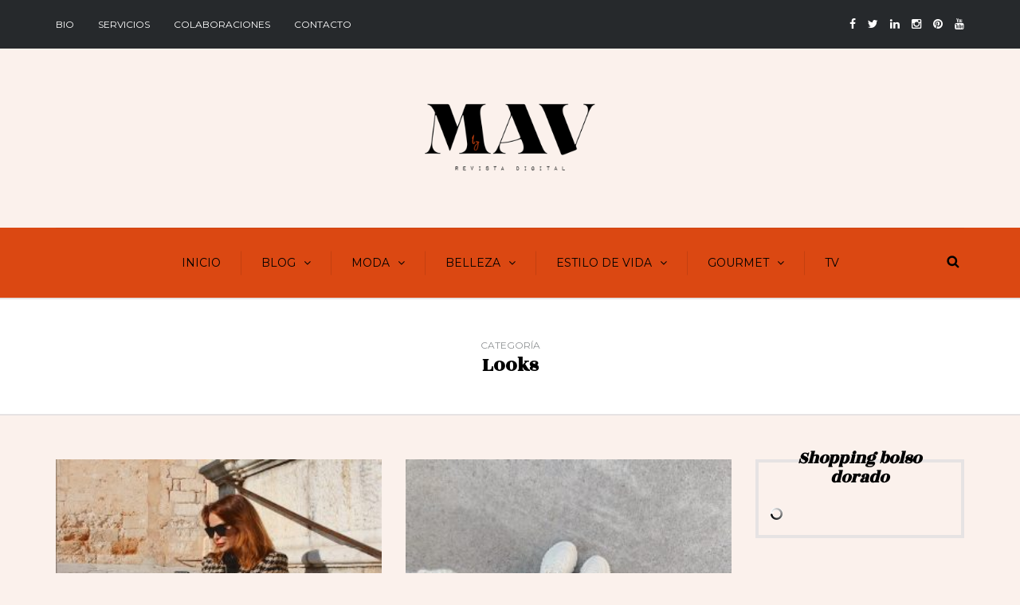

--- FILE ---
content_type: text/html; charset=UTF-8
request_url: https://auroravega.com/category/blog/looks/page/11/
body_size: 14131
content:
<!DOCTYPE html>
<html lang="es">
<head>
<meta name="viewport" content="width=device-width, initial-scale=1.0, maximum-scale=1.0, user-scalable=no" />
<meta charset="UTF-8" />
<link rel="profile" href="http://gmpg.org/xfn/11" />
<link rel="pingback" href="https://auroravega.com/xmlrpc.php" />
<title>Looks &#8211; Página 11 &#8211; MAV Magazine by Aurora Vega</title>
<meta name='robots' content='max-image-preview:large' />
	<style>img:is([sizes="auto" i], [sizes^="auto," i]) { contain-intrinsic-size: 3000px 1500px }</style>
	<link rel='dns-prefetch' href='//fonts.googleapis.com' />
<link rel="alternate" type="application/rss+xml" title="MAV Magazine by Aurora Vega &raquo; Feed" href="https://auroravega.com/feed/" />
<link rel="alternate" type="application/rss+xml" title="MAV Magazine by Aurora Vega &raquo; Feed de los comentarios" href="https://auroravega.com/comments/feed/" />
<link rel="alternate" type="application/rss+xml" title="MAV Magazine by Aurora Vega &raquo; Categoría Looks del feed" href="https://auroravega.com/category/blog/looks/feed/" />
<script type="text/javascript">
/* <![CDATA[ */
window._wpemojiSettings = {"baseUrl":"https:\/\/s.w.org\/images\/core\/emoji\/16.0.1\/72x72\/","ext":".png","svgUrl":"https:\/\/s.w.org\/images\/core\/emoji\/16.0.1\/svg\/","svgExt":".svg","source":{"concatemoji":"https:\/\/auroravega.com\/wp-includes\/js\/wp-emoji-release.min.js?ver=6.8.3"}};
/*! This file is auto-generated */
!function(s,n){var o,i,e;function c(e){try{var t={supportTests:e,timestamp:(new Date).valueOf()};sessionStorage.setItem(o,JSON.stringify(t))}catch(e){}}function p(e,t,n){e.clearRect(0,0,e.canvas.width,e.canvas.height),e.fillText(t,0,0);var t=new Uint32Array(e.getImageData(0,0,e.canvas.width,e.canvas.height).data),a=(e.clearRect(0,0,e.canvas.width,e.canvas.height),e.fillText(n,0,0),new Uint32Array(e.getImageData(0,0,e.canvas.width,e.canvas.height).data));return t.every(function(e,t){return e===a[t]})}function u(e,t){e.clearRect(0,0,e.canvas.width,e.canvas.height),e.fillText(t,0,0);for(var n=e.getImageData(16,16,1,1),a=0;a<n.data.length;a++)if(0!==n.data[a])return!1;return!0}function f(e,t,n,a){switch(t){case"flag":return n(e,"\ud83c\udff3\ufe0f\u200d\u26a7\ufe0f","\ud83c\udff3\ufe0f\u200b\u26a7\ufe0f")?!1:!n(e,"\ud83c\udde8\ud83c\uddf6","\ud83c\udde8\u200b\ud83c\uddf6")&&!n(e,"\ud83c\udff4\udb40\udc67\udb40\udc62\udb40\udc65\udb40\udc6e\udb40\udc67\udb40\udc7f","\ud83c\udff4\u200b\udb40\udc67\u200b\udb40\udc62\u200b\udb40\udc65\u200b\udb40\udc6e\u200b\udb40\udc67\u200b\udb40\udc7f");case"emoji":return!a(e,"\ud83e\udedf")}return!1}function g(e,t,n,a){var r="undefined"!=typeof WorkerGlobalScope&&self instanceof WorkerGlobalScope?new OffscreenCanvas(300,150):s.createElement("canvas"),o=r.getContext("2d",{willReadFrequently:!0}),i=(o.textBaseline="top",o.font="600 32px Arial",{});return e.forEach(function(e){i[e]=t(o,e,n,a)}),i}function t(e){var t=s.createElement("script");t.src=e,t.defer=!0,s.head.appendChild(t)}"undefined"!=typeof Promise&&(o="wpEmojiSettingsSupports",i=["flag","emoji"],n.supports={everything:!0,everythingExceptFlag:!0},e=new Promise(function(e){s.addEventListener("DOMContentLoaded",e,{once:!0})}),new Promise(function(t){var n=function(){try{var e=JSON.parse(sessionStorage.getItem(o));if("object"==typeof e&&"number"==typeof e.timestamp&&(new Date).valueOf()<e.timestamp+604800&&"object"==typeof e.supportTests)return e.supportTests}catch(e){}return null}();if(!n){if("undefined"!=typeof Worker&&"undefined"!=typeof OffscreenCanvas&&"undefined"!=typeof URL&&URL.createObjectURL&&"undefined"!=typeof Blob)try{var e="postMessage("+g.toString()+"("+[JSON.stringify(i),f.toString(),p.toString(),u.toString()].join(",")+"));",a=new Blob([e],{type:"text/javascript"}),r=new Worker(URL.createObjectURL(a),{name:"wpTestEmojiSupports"});return void(r.onmessage=function(e){c(n=e.data),r.terminate(),t(n)})}catch(e){}c(n=g(i,f,p,u))}t(n)}).then(function(e){for(var t in e)n.supports[t]=e[t],n.supports.everything=n.supports.everything&&n.supports[t],"flag"!==t&&(n.supports.everythingExceptFlag=n.supports.everythingExceptFlag&&n.supports[t]);n.supports.everythingExceptFlag=n.supports.everythingExceptFlag&&!n.supports.flag,n.DOMReady=!1,n.readyCallback=function(){n.DOMReady=!0}}).then(function(){return e}).then(function(){var e;n.supports.everything||(n.readyCallback(),(e=n.source||{}).concatemoji?t(e.concatemoji):e.wpemoji&&e.twemoji&&(t(e.twemoji),t(e.wpemoji)))}))}((window,document),window._wpemojiSettings);
/* ]]> */
</script>
<style id='wp-emoji-styles-inline-css' type='text/css'>

	img.wp-smiley, img.emoji {
		display: inline !important;
		border: none !important;
		box-shadow: none !important;
		height: 1em !important;
		width: 1em !important;
		margin: 0 0.07em !important;
		vertical-align: -0.1em !important;
		background: none !important;
		padding: 0 !important;
	}
</style>
<link rel='stylesheet' id='wp-block-library-css' href='https://auroravega.com/wp-includes/css/dist/block-library/style.min.css?ver=6.8.3' type='text/css' media='all' />
<style id='classic-theme-styles-inline-css' type='text/css'>
/*! This file is auto-generated */
.wp-block-button__link{color:#fff;background-color:#32373c;border-radius:9999px;box-shadow:none;text-decoration:none;padding:calc(.667em + 2px) calc(1.333em + 2px);font-size:1.125em}.wp-block-file__button{background:#32373c;color:#fff;text-decoration:none}
</style>
<style id='global-styles-inline-css' type='text/css'>
:root{--wp--preset--aspect-ratio--square: 1;--wp--preset--aspect-ratio--4-3: 4/3;--wp--preset--aspect-ratio--3-4: 3/4;--wp--preset--aspect-ratio--3-2: 3/2;--wp--preset--aspect-ratio--2-3: 2/3;--wp--preset--aspect-ratio--16-9: 16/9;--wp--preset--aspect-ratio--9-16: 9/16;--wp--preset--color--black: #000000;--wp--preset--color--cyan-bluish-gray: #abb8c3;--wp--preset--color--white: #ffffff;--wp--preset--color--pale-pink: #f78da7;--wp--preset--color--vivid-red: #cf2e2e;--wp--preset--color--luminous-vivid-orange: #ff6900;--wp--preset--color--luminous-vivid-amber: #fcb900;--wp--preset--color--light-green-cyan: #7bdcb5;--wp--preset--color--vivid-green-cyan: #00d084;--wp--preset--color--pale-cyan-blue: #8ed1fc;--wp--preset--color--vivid-cyan-blue: #0693e3;--wp--preset--color--vivid-purple: #9b51e0;--wp--preset--gradient--vivid-cyan-blue-to-vivid-purple: linear-gradient(135deg,rgba(6,147,227,1) 0%,rgb(155,81,224) 100%);--wp--preset--gradient--light-green-cyan-to-vivid-green-cyan: linear-gradient(135deg,rgb(122,220,180) 0%,rgb(0,208,130) 100%);--wp--preset--gradient--luminous-vivid-amber-to-luminous-vivid-orange: linear-gradient(135deg,rgba(252,185,0,1) 0%,rgba(255,105,0,1) 100%);--wp--preset--gradient--luminous-vivid-orange-to-vivid-red: linear-gradient(135deg,rgba(255,105,0,1) 0%,rgb(207,46,46) 100%);--wp--preset--gradient--very-light-gray-to-cyan-bluish-gray: linear-gradient(135deg,rgb(238,238,238) 0%,rgb(169,184,195) 100%);--wp--preset--gradient--cool-to-warm-spectrum: linear-gradient(135deg,rgb(74,234,220) 0%,rgb(151,120,209) 20%,rgb(207,42,186) 40%,rgb(238,44,130) 60%,rgb(251,105,98) 80%,rgb(254,248,76) 100%);--wp--preset--gradient--blush-light-purple: linear-gradient(135deg,rgb(255,206,236) 0%,rgb(152,150,240) 100%);--wp--preset--gradient--blush-bordeaux: linear-gradient(135deg,rgb(254,205,165) 0%,rgb(254,45,45) 50%,rgb(107,0,62) 100%);--wp--preset--gradient--luminous-dusk: linear-gradient(135deg,rgb(255,203,112) 0%,rgb(199,81,192) 50%,rgb(65,88,208) 100%);--wp--preset--gradient--pale-ocean: linear-gradient(135deg,rgb(255,245,203) 0%,rgb(182,227,212) 50%,rgb(51,167,181) 100%);--wp--preset--gradient--electric-grass: linear-gradient(135deg,rgb(202,248,128) 0%,rgb(113,206,126) 100%);--wp--preset--gradient--midnight: linear-gradient(135deg,rgb(2,3,129) 0%,rgb(40,116,252) 100%);--wp--preset--font-size--small: 13px;--wp--preset--font-size--medium: 20px;--wp--preset--font-size--large: 36px;--wp--preset--font-size--x-large: 42px;--wp--preset--spacing--20: 0.44rem;--wp--preset--spacing--30: 0.67rem;--wp--preset--spacing--40: 1rem;--wp--preset--spacing--50: 1.5rem;--wp--preset--spacing--60: 2.25rem;--wp--preset--spacing--70: 3.38rem;--wp--preset--spacing--80: 5.06rem;--wp--preset--shadow--natural: 6px 6px 9px rgba(0, 0, 0, 0.2);--wp--preset--shadow--deep: 12px 12px 50px rgba(0, 0, 0, 0.4);--wp--preset--shadow--sharp: 6px 6px 0px rgba(0, 0, 0, 0.2);--wp--preset--shadow--outlined: 6px 6px 0px -3px rgba(255, 255, 255, 1), 6px 6px rgba(0, 0, 0, 1);--wp--preset--shadow--crisp: 6px 6px 0px rgba(0, 0, 0, 1);}:where(.is-layout-flex){gap: 0.5em;}:where(.is-layout-grid){gap: 0.5em;}body .is-layout-flex{display: flex;}.is-layout-flex{flex-wrap: wrap;align-items: center;}.is-layout-flex > :is(*, div){margin: 0;}body .is-layout-grid{display: grid;}.is-layout-grid > :is(*, div){margin: 0;}:where(.wp-block-columns.is-layout-flex){gap: 2em;}:where(.wp-block-columns.is-layout-grid){gap: 2em;}:where(.wp-block-post-template.is-layout-flex){gap: 1.25em;}:where(.wp-block-post-template.is-layout-grid){gap: 1.25em;}.has-black-color{color: var(--wp--preset--color--black) !important;}.has-cyan-bluish-gray-color{color: var(--wp--preset--color--cyan-bluish-gray) !important;}.has-white-color{color: var(--wp--preset--color--white) !important;}.has-pale-pink-color{color: var(--wp--preset--color--pale-pink) !important;}.has-vivid-red-color{color: var(--wp--preset--color--vivid-red) !important;}.has-luminous-vivid-orange-color{color: var(--wp--preset--color--luminous-vivid-orange) !important;}.has-luminous-vivid-amber-color{color: var(--wp--preset--color--luminous-vivid-amber) !important;}.has-light-green-cyan-color{color: var(--wp--preset--color--light-green-cyan) !important;}.has-vivid-green-cyan-color{color: var(--wp--preset--color--vivid-green-cyan) !important;}.has-pale-cyan-blue-color{color: var(--wp--preset--color--pale-cyan-blue) !important;}.has-vivid-cyan-blue-color{color: var(--wp--preset--color--vivid-cyan-blue) !important;}.has-vivid-purple-color{color: var(--wp--preset--color--vivid-purple) !important;}.has-black-background-color{background-color: var(--wp--preset--color--black) !important;}.has-cyan-bluish-gray-background-color{background-color: var(--wp--preset--color--cyan-bluish-gray) !important;}.has-white-background-color{background-color: var(--wp--preset--color--white) !important;}.has-pale-pink-background-color{background-color: var(--wp--preset--color--pale-pink) !important;}.has-vivid-red-background-color{background-color: var(--wp--preset--color--vivid-red) !important;}.has-luminous-vivid-orange-background-color{background-color: var(--wp--preset--color--luminous-vivid-orange) !important;}.has-luminous-vivid-amber-background-color{background-color: var(--wp--preset--color--luminous-vivid-amber) !important;}.has-light-green-cyan-background-color{background-color: var(--wp--preset--color--light-green-cyan) !important;}.has-vivid-green-cyan-background-color{background-color: var(--wp--preset--color--vivid-green-cyan) !important;}.has-pale-cyan-blue-background-color{background-color: var(--wp--preset--color--pale-cyan-blue) !important;}.has-vivid-cyan-blue-background-color{background-color: var(--wp--preset--color--vivid-cyan-blue) !important;}.has-vivid-purple-background-color{background-color: var(--wp--preset--color--vivid-purple) !important;}.has-black-border-color{border-color: var(--wp--preset--color--black) !important;}.has-cyan-bluish-gray-border-color{border-color: var(--wp--preset--color--cyan-bluish-gray) !important;}.has-white-border-color{border-color: var(--wp--preset--color--white) !important;}.has-pale-pink-border-color{border-color: var(--wp--preset--color--pale-pink) !important;}.has-vivid-red-border-color{border-color: var(--wp--preset--color--vivid-red) !important;}.has-luminous-vivid-orange-border-color{border-color: var(--wp--preset--color--luminous-vivid-orange) !important;}.has-luminous-vivid-amber-border-color{border-color: var(--wp--preset--color--luminous-vivid-amber) !important;}.has-light-green-cyan-border-color{border-color: var(--wp--preset--color--light-green-cyan) !important;}.has-vivid-green-cyan-border-color{border-color: var(--wp--preset--color--vivid-green-cyan) !important;}.has-pale-cyan-blue-border-color{border-color: var(--wp--preset--color--pale-cyan-blue) !important;}.has-vivid-cyan-blue-border-color{border-color: var(--wp--preset--color--vivid-cyan-blue) !important;}.has-vivid-purple-border-color{border-color: var(--wp--preset--color--vivid-purple) !important;}.has-vivid-cyan-blue-to-vivid-purple-gradient-background{background: var(--wp--preset--gradient--vivid-cyan-blue-to-vivid-purple) !important;}.has-light-green-cyan-to-vivid-green-cyan-gradient-background{background: var(--wp--preset--gradient--light-green-cyan-to-vivid-green-cyan) !important;}.has-luminous-vivid-amber-to-luminous-vivid-orange-gradient-background{background: var(--wp--preset--gradient--luminous-vivid-amber-to-luminous-vivid-orange) !important;}.has-luminous-vivid-orange-to-vivid-red-gradient-background{background: var(--wp--preset--gradient--luminous-vivid-orange-to-vivid-red) !important;}.has-very-light-gray-to-cyan-bluish-gray-gradient-background{background: var(--wp--preset--gradient--very-light-gray-to-cyan-bluish-gray) !important;}.has-cool-to-warm-spectrum-gradient-background{background: var(--wp--preset--gradient--cool-to-warm-spectrum) !important;}.has-blush-light-purple-gradient-background{background: var(--wp--preset--gradient--blush-light-purple) !important;}.has-blush-bordeaux-gradient-background{background: var(--wp--preset--gradient--blush-bordeaux) !important;}.has-luminous-dusk-gradient-background{background: var(--wp--preset--gradient--luminous-dusk) !important;}.has-pale-ocean-gradient-background{background: var(--wp--preset--gradient--pale-ocean) !important;}.has-electric-grass-gradient-background{background: var(--wp--preset--gradient--electric-grass) !important;}.has-midnight-gradient-background{background: var(--wp--preset--gradient--midnight) !important;}.has-small-font-size{font-size: var(--wp--preset--font-size--small) !important;}.has-medium-font-size{font-size: var(--wp--preset--font-size--medium) !important;}.has-large-font-size{font-size: var(--wp--preset--font-size--large) !important;}.has-x-large-font-size{font-size: var(--wp--preset--font-size--x-large) !important;}
:where(.wp-block-post-template.is-layout-flex){gap: 1.25em;}:where(.wp-block-post-template.is-layout-grid){gap: 1.25em;}
:where(.wp-block-columns.is-layout-flex){gap: 2em;}:where(.wp-block-columns.is-layout-grid){gap: 2em;}
:root :where(.wp-block-pullquote){font-size: 1.5em;line-height: 1.6;}
</style>
<link rel='stylesheet' id='bootstrap-css' href='https://auroravega.com/wp-content/themes/camille/css/bootstrap.css?ver=6.8.3' type='text/css' media='all' />
<link rel='stylesheet' id='camille-fonts-css' href='//fonts.googleapis.com/css?family=Rozha+One%3A400%2C400italic%2C700%2C700italic%7CMontserrat%3A400%2C400italic%2C700%2C700italic&#038;ver=1.0' type='text/css' media='all' />
<link rel='stylesheet' id='owl-main-css' href='https://auroravega.com/wp-content/themes/camille/js/owl-carousel/owl.carousel.css?ver=6.8.3' type='text/css' media='all' />
<link rel='stylesheet' id='camille-stylesheet-css' href='https://auroravega.com/wp-content/themes/camille/style.css?ver=1.0.2' type='text/css' media='all' />
<link rel='stylesheet' id='camille-responsive-css' href='https://auroravega.com/wp-content/themes/camille/responsive.css?ver=all' type='text/css' media='all' />
<link rel='stylesheet' id='camille-animations-css' href='https://auroravega.com/wp-content/themes/camille/css/animations.css?ver=6.8.3' type='text/css' media='all' />
<link rel='stylesheet' id='font-awesome-css' href='https://auroravega.com/wp-content/themes/camille/css/font-awesome.css?ver=6.8.3' type='text/css' media='all' />
<link rel='stylesheet' id='camille-select2-css' href='https://auroravega.com/wp-content/themes/camille/js/select2/select2.css?ver=6.8.3' type='text/css' media='all' />
<link rel='stylesheet' id='offcanvasmenu-css' href='https://auroravega.com/wp-content/themes/camille/css/offcanvasmenu.css?ver=6.8.3' type='text/css' media='all' />
<link rel='stylesheet' id='nanoscroller-css' href='https://auroravega.com/wp-content/themes/camille/css/nanoscroller.css?ver=6.8.3' type='text/css' media='all' />
<link rel='stylesheet' id='swiper-css' href='https://auroravega.com/wp-content/themes/camille/css/idangerous.swiper.css?ver=6.8.3' type='text/css' media='all' />
<link rel='stylesheet' id='dashicons-css' href='https://auroravega.com/wp-includes/css/dashicons.min.css?ver=6.8.3' type='text/css' media='all' />
<link rel='stylesheet' id='thickbox-css' href='https://auroravega.com/wp-includes/js/thickbox/thickbox.css?ver=6.8.3' type='text/css' media='all' />
<link rel='stylesheet' id='style-cache-camille-css' href='https://auroravega.com/wp-content/uploads/style-cache-camille.css?ver=6.8.3' type='text/css' media='all' />
<script type="text/javascript" src="https://auroravega.com/wp-includes/js/jquery/jquery.min.js?ver=3.7.1" id="jquery-core-js"></script>
<script type="text/javascript" src="https://auroravega.com/wp-includes/js/jquery/jquery-migrate.min.js?ver=3.4.1" id="jquery-migrate-js"></script>
<script type="text/javascript" src="https://auroravega.com/wp-content/uploads/js-cache-camille.js?ver=6.8.3" id="js-cache-camille-js"></script>
<link rel="https://api.w.org/" href="https://auroravega.com/wp-json/" /><link rel="alternate" title="JSON" type="application/json" href="https://auroravega.com/wp-json/wp/v2/categories/101" /><link rel="EditURI" type="application/rsd+xml" title="RSD" href="https://auroravega.com/xmlrpc.php?rsd" />
<meta name="generator" content="WordPress 6.8.3" />

		<!-- GA Google Analytics @ https://m0n.co/ga -->
		<script async src="https://www.googletagmanager.com/gtag/js?id=G-9FJBT3S6QM"></script>
		<script>
			window.dataLayer = window.dataLayer || [];
			function gtag(){dataLayer.push(arguments);}
			gtag('js', new Date());
			gtag('config', 'G-9FJBT3S6QM');
		</script>

	<link rel="icon" href="https://auroravega.com/wp-content/uploads/2022/07/cropped-logo-nuevo-magazine-julio-2022-32x32.png" sizes="32x32" />
<link rel="icon" href="https://auroravega.com/wp-content/uploads/2022/07/cropped-logo-nuevo-magazine-julio-2022-192x192.png" sizes="192x192" />
<link rel="apple-touch-icon" href="https://auroravega.com/wp-content/uploads/2022/07/cropped-logo-nuevo-magazine-julio-2022-180x180.png" />
<meta name="msapplication-TileImage" content="https://auroravega.com/wp-content/uploads/2022/07/cropped-logo-nuevo-magazine-julio-2022-270x270.png" />
</head>
<body class="archive paged category category-looks category-101 paged-11 category-paged-11 wp-theme-camille blog-small-page-width blog-slider-enable blog-enable-dropcaps blog-enable-images-animations blog-post-title-none blog-homepage-slider-post-title-none">


            <div class="header-menu-bg menu_black">
      <div class="header-menu">
        <div class="container">
          <div class="row">
              <div class="col-md-6">
              <div class="menu-top-menu-container-toggle"></div>
              <div class="menu-superior-container"><ul id="menu-superior" class="links"><li id="menu-item-6493" class="menu-item menu-item-type-post_type menu-item-object-page menu-item-6493"><a href="https://auroravega.com/sobre-mi/">BIO</a></li>
<li id="menu-item-6518" class="menu-item menu-item-type-post_type menu-item-object-page menu-item-has-children menu-item-6518"><a href="https://auroravega.com/servicios/">Servicios</a>
<ul class="sub-menu">
	<li id="menu-item-6548" class="menu-item menu-item-type-post_type menu-item-object-page menu-item-6548"><a href="https://auroravega.com/servicios/comunicacion/">Comunicación</a></li>
	<li id="menu-item-17048" class="menu-item menu-item-type-post_type menu-item-object-page menu-item-has-children menu-item-17048"><a href="https://auroravega.com/servicios/estilista/">Estilista</a>
	<ul class="sub-menu">
		<li id="menu-item-17843" class="menu-item menu-item-type-post_type menu-item-object-page menu-item-17843"><a href="https://auroravega.com/servicios/estilista/shooting-street-style/">Shooting Street Style</a></li>
	</ul>
</li>
	<li id="menu-item-6521" class="menu-item menu-item-type-post_type menu-item-object-page menu-item-has-children menu-item-6521"><a href="https://auroravega.com/servicios/personal-shopper/">Personal Shopper AV Lifestyle</a>
	<ul class="sub-menu">
		<li id="menu-item-17841" class="menu-item menu-item-type-post_type menu-item-object-page menu-item-17841"><a href="https://auroravega.com/servicios/av-lifestyle/armario-capsula/">Armario Cápsula</a></li>
		<li id="menu-item-6538" class="menu-item menu-item-type-post_type menu-item-object-page menu-item-6538"><a href="https://auroravega.com/servicios/personal-shopper/asesoria-de-imagen/">Asesoría de imagen</a></li>
		<li id="menu-item-6537" class="menu-item menu-item-type-post_type menu-item-object-page menu-item-6537"><a href="https://auroravega.com/servicios/personal-shopper/cool-safari/">Cool Safari</a></li>
		<li id="menu-item-6523" class="menu-item menu-item-type-post_type menu-item-object-page menu-item-6523"><a href="https://auroravega.com/servicios/personal-shopper/estudios-de-armario/">Estudios de armario</a></li>
		<li id="menu-item-11145" class="menu-item menu-item-type-post_type menu-item-object-page menu-item-11145"><a href="https://auroravega.com/servicios/personal-shopper/estudios-de-armario/estudios-armario-especial-adolescentes-18-anos/">Estudios de armario especial adolescentes (hasta 18 años)</a></li>
		<li id="menu-item-20167" class="menu-item menu-item-type-post_type menu-item-object-page menu-item-20167"><a href="https://auroravega.com/servicios/personal-shopper/estudios-de-armario/estudio-de-armario-especial-premama/">Estudio de armario especial “Premamá”</a></li>
		<li id="menu-item-20162" class="menu-item menu-item-type-post_type menu-item-object-page menu-item-20162"><a href="https://auroravega.com/servicios/personal-shopper/estudios-de-armario/estudio-de-armario-especial-postparto/">Estudio de armario especial “Postparto”</a></li>
		<li id="menu-item-17842" class="menu-item menu-item-type-post_type menu-item-object-page menu-item-17842"><a href="https://auroravega.com/servicios/av-lifestyle/organizacion-de-armario/">Organización de armario</a></li>
		<li id="menu-item-8536" class="menu-item menu-item-type-post_type menu-item-object-page menu-item-8536"><a href="https://auroravega.com/servicios/personal-shopper/estudios-de-armario/transporte/">Precios desplazamiento y transporte</a></li>
		<li id="menu-item-6529" class="menu-item menu-item-type-post_type menu-item-object-page menu-item-6529"><a href="https://auroravega.com/servicios/personal-shopper/ruta-de-compras/">Ruta de compras</a></li>
	</ul>
</li>
</ul>
</li>
<li id="menu-item-6490" class="menu-item menu-item-type-post_type menu-item-object-page menu-item-6490"><a href="https://auroravega.com/colaboraciones/">Colaboraciones</a></li>
<li id="menu-item-6494" class="menu-item menu-item-type-post_type menu-item-object-page menu-item-6494"><a href="https://auroravega.com/pagina-ejemplo/">Contacto</a></li>
</ul></div>            </div>
            <div class="col-md-6">

                <div class="header-info-text"><a href="https://www.facebook.com/auroravegacom/" target="_blank" class="a-facebook"><i class="fa fa-facebook"></i></a><a href="https://www.twitter.com/auroravegacom" target="_blank" class="a-twitter"><i class="fa fa-twitter"></i></a><a href="https://www.linkedin.com/in/auroravegacom/" target="_blank" class="a-linkedin"><i class="fa fa-linkedin"></i></a><a href="https://www.instagram.com/auroravegacom" target="_blank" class="a-instagram"><i class="fa fa-instagram"></i></a><a href="https://www.pinterest.es/auroravegacom" target="_blank" class="a-pinterest"><i class="fa fa-pinterest"></i></a><a href="https://www.youtube.com/auroravegacom" target="_blank" class="a-youtube"><i class="fa fa-youtube"></i></a></div>            </div>
          </div>
        </div>
      </div>
    </div>
    
<header>
<div class="container header-logo-center">
  <div class="row">
    <div class="col-md-12">
     
      <div class="header-left">
              </div>
      
      <div class="header-center">
            <div class="logo">
    <a class="logo-link" href="https://auroravega.com/"><img src="https://auroravega.com/wp-content/uploads/2022/07/logo-nuevo-magazine-julio-2022-web.png" alt="MAV Magazine by Aurora Vega"></a>
    <div class="header-blog-info"></div>    </div>
          </div>

      <div class="header-right">
              </div>
    </div>
  </div>
    
</div>

        <div class="mainmenu-belowheader mainmenu-uppercase mainmenu-largefont mainmenu-downarrow menu-center clearfix">
                <div id="navbar" class="navbar navbar-default clearfix">

          <div class="navbar-inner">
              <div class="container">

                  <div class="navbar-toggle" data-toggle="collapse" data-target=".collapse">
                    Menú                  </div>
                  <div class="navbar-left-wrapper">
                                        <ul class="header-nav">
                                            </ul>
                  </div>
                  <div class="navbar-center-wrapper">
                  <div class="navbar-collapse collapse"><ul id="menu-principal-1" class="nav"><li id="menu-item-5373" class=" menu-item menu-item-type-custom menu-item-object-custom menu-item-home"><a href="http://auroravega.com/">Inicio</a></li>
<li id="menu-item-9074" class=" menu-item menu-item-type-taxonomy menu-item-object-category current-category-ancestor current-menu-ancestor current-menu-parent current-category-parent menu-item-has-children"><a href="https://auroravega.com/category/blog/">Blog</a>
<ul class="sub-menu">
	<li id="menu-item-5395" class=" menu-item menu-item-type-taxonomy menu-item-object-category"><a href="https://auroravega.com/category/blog/diario/">Diario</a></li>
	<li id="menu-item-5396" class=" menu-item menu-item-type-taxonomy menu-item-object-category menu-item-has-children"><a href="https://auroravega.com/category/diy/">DIY</a>
	<ul class="sub-menu">
		<li id="menu-item-5397" class=" menu-item menu-item-type-taxonomy menu-item-object-category"><a href="https://auroravega.com/category/diy-complementos/">DIY Complementos</a></li>
		<li id="menu-item-5398" class=" menu-item menu-item-type-taxonomy menu-item-object-category"><a href="https://auroravega.com/category/diy-deco/">DIY Deco</a></li>
		<li id="menu-item-5399" class=" menu-item menu-item-type-taxonomy menu-item-object-category"><a href="https://auroravega.com/category/diy-ropa/">DIY Ropa</a></li>
	</ul>
</li>
	<li id="menu-item-6507" class=" menu-item menu-item-type-taxonomy menu-item-object-category"><a href="https://auroravega.com/category/mi-vestidor/">Mi vestidor</a></li>
	<li id="menu-item-5419" class=" menu-item menu-item-type-taxonomy menu-item-object-category current-menu-item"><a href="https://auroravega.com/category/blog/looks/">Looks</a></li>
	<li id="menu-item-10214" class=" menu-item menu-item-type-taxonomy menu-item-object-category"><a href="https://auroravega.com/category/blog/shootings/">Shootings</a></li>
</ul>
</li>
<li id="menu-item-5423" class=" menu-item menu-item-type-taxonomy menu-item-object-category menu-item-has-children"><a href="https://auroravega.com/category/moda/">Moda</a>
<ul class="sub-menu">
	<li id="menu-item-5411" class=" menu-item menu-item-type-taxonomy menu-item-object-category"><a href="https://auroravega.com/category/personal-shopper/">Coaching de estilo &amp; Personal Shopper</a></li>
	<li id="menu-item-16098" class=" menu-item menu-item-type-taxonomy menu-item-object-category"><a href="https://auroravega.com/category/estilista/">Estilista</a></li>
	<li id="menu-item-5418" class=" menu-item menu-item-type-taxonomy menu-item-object-category"><a href="https://auroravega.com/category/look-books-editoriales/">Look Books &amp; Editoriales</a></li>
	<li id="menu-item-5426" class=" menu-item menu-item-type-taxonomy menu-item-object-category"><a href="https://auroravega.com/category/pasarelas/">Pasarelas &amp; Exposiciones Moda</a></li>
	<li id="menu-item-5432" class=" menu-item menu-item-type-taxonomy menu-item-object-category"><a href="https://auroravega.com/category/red-carpet/">Red Carpet</a></li>
	<li id="menu-item-5438" class=" menu-item menu-item-type-taxonomy menu-item-object-category"><a href="https://auroravega.com/category/shopping/">Shopping</a></li>
	<li id="menu-item-5441" class=" menu-item menu-item-type-taxonomy menu-item-object-category"><a href="https://auroravega.com/category/street-style/">Street Style</a></li>
	<li id="menu-item-5443" class=" menu-item menu-item-type-taxonomy menu-item-object-category"><a href="https://auroravega.com/category/tendencias/">Tendencias</a></li>
</ul>
</li>
<li id="menu-item-5382" class=" menu-item menu-item-type-taxonomy menu-item-object-category menu-item-has-children"><a href="https://auroravega.com/category/belleza/">Belleza</a>
<ul class="sub-menu">
	<li id="menu-item-16096" class=" menu-item menu-item-type-taxonomy menu-item-object-category"><a href="https://auroravega.com/category/bienestar/">Bienestar</a></li>
	<li id="menu-item-5392" class=" menu-item menu-item-type-taxonomy menu-item-object-category"><a href="https://auroravega.com/category/belleza/cara-y-cuerpo/">Cara y cuerpo</a></li>
	<li id="menu-item-16095" class=" menu-item menu-item-type-taxonomy menu-item-object-category"><a href="https://auroravega.com/category/deporte/">Deporte</a></li>
	<li id="menu-item-5420" class=" menu-item menu-item-type-taxonomy menu-item-object-category"><a href="https://auroravega.com/category/belleza/maquillaje/">Maquillaje</a></li>
	<li id="menu-item-16097" class=" menu-item menu-item-type-taxonomy menu-item-object-category"><a href="https://auroravega.com/category/nutricion/">Nutrición</a></li>
	<li id="menu-item-6510" class=" menu-item menu-item-type-taxonomy menu-item-object-category"><a href="https://auroravega.com/category/belleza/pelo/">Pelo</a></li>
	<li id="menu-item-16099" class=" menu-item menu-item-type-taxonomy menu-item-object-category"><a href="https://auroravega.com/category/salud/">Salud</a></li>
</ul>
</li>
<li id="menu-item-5412" class=" menu-item menu-item-type-taxonomy menu-item-object-category menu-item-has-children"><a href="https://auroravega.com/category/estilo-de-vida/">Estilo de vida</a>
<ul class="sub-menu">
	<li id="menu-item-16134" class=" menu-item menu-item-type-taxonomy menu-item-object-category"><a href="https://auroravega.com/category/estilo-de-vida/astrologia/">Astrología &amp; Rituales</a></li>
	<li id="menu-item-26175" class=" menu-item menu-item-type-taxonomy menu-item-object-category"><a href="https://auroravega.com/category/estilo-de-vida/bodas/">Bodas</a></li>
	<li id="menu-item-5389" class=" menu-item menu-item-type-taxonomy menu-item-object-category"><a href="https://auroravega.com/category/cine/">Cine, teatro &amp; TV</a></li>
	<li id="menu-item-5393" class=" menu-item menu-item-type-taxonomy menu-item-object-category"><a href="https://auroravega.com/category/cultura/">Cultura</a></li>
	<li id="menu-item-5394" class=" menu-item menu-item-type-taxonomy menu-item-object-category"><a href="https://auroravega.com/category/deco/">Deco</a></li>
	<li id="menu-item-5402" class=" menu-item menu-item-type-taxonomy menu-item-object-category menu-item-has-children"><a href="https://auroravega.com/category/escapadas/">Escapadas</a>
	<ul class="sub-menu">
		<li id="menu-item-5403" class=" menu-item menu-item-type-taxonomy menu-item-object-category"><a href="https://auroravega.com/category/escapadas/barcelona/">Barcelona</a></li>
		<li id="menu-item-28193" class=" menu-item menu-item-type-taxonomy menu-item-object-category"><a href="https://auroravega.com/category/escapadas/belgrado/">Belgrado</a></li>
		<li id="menu-item-5404" class=" menu-item menu-item-type-taxonomy menu-item-object-category"><a href="https://auroravega.com/category/escapadas/berlin/">Berlín</a></li>
		<li id="menu-item-5405" class=" menu-item menu-item-type-taxonomy menu-item-object-category"><a href="https://auroravega.com/category/escapadas/hong-kong/">Hong Kong</a></li>
		<li id="menu-item-5406" class=" menu-item menu-item-type-taxonomy menu-item-object-category"><a href="https://auroravega.com/category/escapadas/ibiza/">Ibiza</a></li>
		<li id="menu-item-27015" class=" menu-item menu-item-type-taxonomy menu-item-object-category menu-item-has-children"><a href="https://auroravega.com/category/escapadas/italia/">Italia</a>
		<ul class="sub-menu">
			<li id="menu-item-27016" class=" menu-item menu-item-type-taxonomy menu-item-object-category menu-item-has-children"><a href="https://auroravega.com/category/escapadas/italia/plugia/">Plugia</a>
			<ul class="sub-menu">
				<li id="menu-item-27019" class=" menu-item menu-item-type-taxonomy menu-item-object-category"><a href="https://auroravega.com/category/escapadas/italia/plugia/bari/">Bari</a></li>
			</ul>
</li>
		</ul>
</li>
		<li id="menu-item-5407" class=" menu-item menu-item-type-taxonomy menu-item-object-category"><a href="https://auroravega.com/category/escapadas/islas-canarias/">Islas Canarias</a></li>
		<li id="menu-item-5408" class=" menu-item menu-item-type-taxonomy menu-item-object-category"><a href="https://auroravega.com/category/escapadas/madrid/">Madrid</a></li>
		<li id="menu-item-24703" class=" menu-item menu-item-type-taxonomy menu-item-object-category"><a href="https://auroravega.com/category/escapadas/malibu/">Malibú</a></li>
		<li id="menu-item-5409" class=" menu-item menu-item-type-taxonomy menu-item-object-category menu-item-has-children"><a href="https://auroravega.com/category/escapadas/mallorca/">Mallorca</a>
		<ul class="sub-menu">
			<li id="menu-item-26055" class=" menu-item menu-item-type-taxonomy menu-item-object-category"><a href="https://auroravega.com/category/escapadas/mallorca/hoteles-mallorca/">Hoteles Mallorca</a></li>
		</ul>
</li>
		<li id="menu-item-5410" class=" menu-item menu-item-type-taxonomy menu-item-object-category"><a href="https://auroravega.com/category/escapadas/menorca/">Menorca</a></li>
		<li id="menu-item-26871" class=" menu-item menu-item-type-taxonomy menu-item-object-category"><a href="https://auroravega.com/category/escapadas/pais-vasco/">País Vasco</a></li>
	</ul>
</li>
	<li id="menu-item-13603" class=" menu-item menu-item-type-taxonomy menu-item-object-category menu-item-has-children"><a href="https://auroravega.com/category/estilo-de-vida/experiencias/">Experiencias</a>
	<ul class="sub-menu">
		<li id="menu-item-21102" class=" menu-item menu-item-type-taxonomy menu-item-object-category"><a href="https://auroravega.com/category/estilo-de-vida/experiencias/experiencias-en-madrid/">Experiencias en Madrid</a></li>
		<li id="menu-item-13604" class=" menu-item menu-item-type-taxonomy menu-item-object-category"><a href="https://auroravega.com/category/estilo-de-vida/experiencias/experiencias-en-mallorca/">Experiencias en Mallorca</a></li>
	</ul>
</li>
	<li id="menu-item-5414" class=" menu-item menu-item-type-taxonomy menu-item-object-category"><a href="https://auroravega.com/category/eventos/">Eventos</a></li>
	<li id="menu-item-5421" class=" menu-item menu-item-type-taxonomy menu-item-object-category"><a href="https://auroravega.com/category/medio-ambiente/">Medio Ambiente</a></li>
	<li id="menu-item-18747" class=" menu-item menu-item-type-taxonomy menu-item-object-category"><a href="https://auroravega.com/category/estilo-de-vida/mascotas/">Mascotas</a></li>
	<li id="menu-item-18424" class=" menu-item menu-item-type-taxonomy menu-item-object-category"><a href="https://auroravega.com/category/estilo-de-vida/musica/">Música</a></li>
	<li id="menu-item-5425" class=" menu-item menu-item-type-taxonomy menu-item-object-category"><a href="https://auroravega.com/category/ocio/">Ocio</a></li>
	<li id="menu-item-17850" class=" menu-item menu-item-type-taxonomy menu-item-object-category"><a href="https://auroravega.com/category/estilo-de-vida/rrss/">RRSS &amp; Marketing</a></li>
	<li id="menu-item-5442" class=" menu-item menu-item-type-taxonomy menu-item-object-category"><a href="https://auroravega.com/category/tecnologia/">Tecnología</a></li>
	<li id="menu-item-5445" class=" menu-item menu-item-type-taxonomy menu-item-object-category menu-item-has-children"><a href="https://auroravega.com/category/vip/">VIP</a>
	<ul class="sub-menu">
		<li id="menu-item-5380" class=" menu-item menu-item-type-taxonomy menu-item-object-category"><a href="https://auroravega.com/category/artistas/">Artistas</a></li>
		<li id="menu-item-5385" class=" menu-item menu-item-type-taxonomy menu-item-object-category"><a href="https://auroravega.com/category/bloggers/">Bloggers</a></li>
		<li id="menu-item-5388" class=" menu-item menu-item-type-taxonomy menu-item-object-category"><a href="https://auroravega.com/category/celebrities/">Celebrities</a></li>
		<li id="menu-item-17483" class=" menu-item menu-item-type-taxonomy menu-item-object-category"><a href="https://auroravega.com/category/estilo-de-vida/entrevistas/">Entrevistas</a></li>
	</ul>
</li>
</ul>
</li>
<li id="menu-item-5430" class=" menu-item menu-item-type-taxonomy menu-item-object-category menu-item-has-children"><a href="https://auroravega.com/category/gourmet/">Gourmet</a>
<ul class="sub-menu">
	<li id="menu-item-6464" class=" menu-item menu-item-type-taxonomy menu-item-object-category"><a href="https://auroravega.com/category/gourmet/mundo-foodie/">Mundo foodie</a></li>
	<li id="menu-item-6467" class=" menu-item menu-item-type-taxonomy menu-item-object-category menu-item-has-children"><a href="https://auroravega.com/category/gourmet/recetas/">Recetas</a>
	<ul class="sub-menu">
		<li id="menu-item-6461" class=" menu-item menu-item-type-taxonomy menu-item-object-category"><a href="https://auroravega.com/category/gourmet/recetas/aperitivos/">Aperitivos</a></li>
		<li id="menu-item-6478" class=" menu-item menu-item-type-taxonomy menu-item-object-category"><a href="https://auroravega.com/category/gourmet/recetas/cocina-japonesa/">Cocina japonesa</a></li>
		<li id="menu-item-6462" class=" menu-item menu-item-type-taxonomy menu-item-object-category"><a href="https://auroravega.com/category/gourmet/recetas/cocina-vegetariana/">Cocina vegetariana</a></li>
		<li id="menu-item-7111" class=" menu-item menu-item-type-taxonomy menu-item-object-category"><a href="https://auroravega.com/category/gourmet/recetas/cocktails/">Cocktails</a></li>
		<li id="menu-item-16048" class=" menu-item menu-item-type-taxonomy menu-item-object-category"><a href="https://auroravega.com/category/gourmet/recetas/desayunos/">Desayunos</a></li>
		<li id="menu-item-6463" class=" menu-item menu-item-type-taxonomy menu-item-object-category"><a href="https://auroravega.com/category/gourmet/recetas/ensaladas/">Ensaladas</a></li>
		<li id="menu-item-6465" class=" menu-item menu-item-type-taxonomy menu-item-object-category"><a href="https://auroravega.com/category/gourmet/recetas/para-carnivoros/">Para carnívoros</a></li>
		<li id="menu-item-6466" class=" menu-item menu-item-type-taxonomy menu-item-object-category"><a href="https://auroravega.com/category/gourmet/recetas/pecados-dulces/">Pecados dulces</a></li>
		<li id="menu-item-6471" class=" menu-item menu-item-type-taxonomy menu-item-object-category"><a href="https://auroravega.com/category/gourmet/recetas/sabor-a-mar/">Sabor a mar</a></li>
		<li id="menu-item-6472" class=" menu-item menu-item-type-taxonomy menu-item-object-category"><a href="https://auroravega.com/category/gourmet/recetas/sabor-italiano/">Sabor italiano</a></li>
		<li id="menu-item-6473" class=" menu-item menu-item-type-taxonomy menu-item-object-category"><a href="https://auroravega.com/category/gourmet/recetas/salsas/">Salsas</a></li>
		<li id="menu-item-6481" class=" menu-item menu-item-type-taxonomy menu-item-object-category"><a href="https://auroravega.com/category/gourmet/recetas/sandwiches-bocadillos/">Sandwiches &amp; bocadillos</a></li>
		<li id="menu-item-6474" class=" menu-item menu-item-type-taxonomy menu-item-object-category"><a href="https://auroravega.com/category/gourmet/recetas/smoothies/">Smoothies</a></li>
		<li id="menu-item-25286" class=" menu-item menu-item-type-taxonomy menu-item-object-category"><a href="https://auroravega.com/category/gourmet/recetas/sopas-y-cremas/">Sopas y cremas</a></li>
		<li id="menu-item-6475" class=" menu-item menu-item-type-taxonomy menu-item-object-category"><a href="https://auroravega.com/category/gourmet/recetas/wok/">Wok</a></li>
	</ul>
</li>
	<li id="menu-item-5434" class=" menu-item menu-item-type-taxonomy menu-item-object-category menu-item-has-children"><a href="https://auroravega.com/category/gourmet/restaurantes/">Restaurantes</a>
	<ul class="sub-menu">
		<li id="menu-item-13165" class=" menu-item menu-item-type-taxonomy menu-item-object-category menu-item-has-children"><a href="https://auroravega.com/category/gourmet/restaurantes-barcelona/">Restaurantes Barcelona</a>
		<ul class="sub-menu">
			<li id="menu-item-13167" class=" menu-item menu-item-type-taxonomy menu-item-object-category"><a href="https://auroravega.com/category/gourmet/restaurantes-barcelona/donde-desayunar-o-merendar-en-barcelona/">Dónde desayunar o merendar en Barcelona</a></li>
			<li id="menu-item-13164" class=" menu-item menu-item-type-taxonomy menu-item-object-category"><a href="https://auroravega.com/category/gourmet/restaurantes-barcelona/menus-ricos-mediodia-en-barcelona/">Menús ricos mediodía en Barcelona</a></li>
			<li id="menu-item-13166" class=" menu-item menu-item-type-taxonomy menu-item-object-category"><a href="https://auroravega.com/category/gourmet/restaurantes-barcelona/barcelona-lunch-dinner/">Barcelona Lunch &amp; Dinner</a></li>
		</ul>
</li>
		<li id="menu-item-28194" class=" menu-item menu-item-type-taxonomy menu-item-object-category"><a href="https://auroravega.com/category/gourmet/restaurantes/restaurantes-belgrado/">Restaurantes Belgrado</a></li>
		<li id="menu-item-6469" class=" menu-item menu-item-type-taxonomy menu-item-object-category menu-item-has-children"><a href="https://auroravega.com/category/gourmet/restaurantes/restaurantes-ibiza/">Restaurantes Ibiza</a>
		<ul class="sub-menu">
			<li id="menu-item-13168" class=" menu-item menu-item-type-taxonomy menu-item-object-category"><a href="https://auroravega.com/category/gourmet/restaurantes/restaurantes-ibiza/donde-desayunar-en-ibiza/">Dónde desayunar o merendar en Ibiza</a></li>
			<li id="menu-item-13169" class=" menu-item menu-item-type-taxonomy menu-item-object-category"><a href="https://auroravega.com/category/gourmet/restaurantes/restaurantes-ibiza/donde-cenar-en-ibiza/">Ibiza Lunch &amp; Dinner</a></li>
		</ul>
</li>
		<li id="menu-item-27018" class=" menu-item menu-item-type-taxonomy menu-item-object-category menu-item-has-children"><a href="https://auroravega.com/category/gourmet/restaurantes/restaurantes-italia/">Restaurantes Italia</a>
		<ul class="sub-menu">
			<li id="menu-item-27017" class=" menu-item menu-item-type-taxonomy menu-item-object-category menu-item-has-children"><a href="https://auroravega.com/category/gourmet/restaurantes/restaurantes-italia/restaurantes-plugia/">Restaurantes Plugia</a>
			<ul class="sub-menu">
				<li id="menu-item-27020" class=" menu-item menu-item-type-taxonomy menu-item-object-category"><a href="https://auroravega.com/category/gourmet/restaurantes/restaurantes-italia/restaurantes-plugia/restaurantes-bari/">Restaurantes Bari</a></li>
			</ul>
</li>
		</ul>
</li>
		<li id="menu-item-13174" class=" menu-item menu-item-type-taxonomy menu-item-object-category menu-item-has-children"><a href="https://auroravega.com/category/gourmet/restaurantes/restaurantes-madrid/">Restaurantes Madrid</a>
		<ul class="sub-menu">
			<li id="menu-item-13170" class=" menu-item menu-item-type-taxonomy menu-item-object-category"><a href="https://auroravega.com/category/gourmet/restaurantes/restaurantes-madrid/donde-desayunar-o-merendar-en-madrid/">Dónde desayunar o merendar en Madrid</a></li>
			<li id="menu-item-13171" class=" menu-item menu-item-type-taxonomy menu-item-object-category"><a href="https://auroravega.com/category/gourmet/restaurantes/restaurantes-madrid/madrid-lunch-dinner/">Madrid Lunch &amp; Dinner</a></li>
		</ul>
</li>
		<li id="menu-item-6470" class=" menu-item menu-item-type-taxonomy menu-item-object-category menu-item-has-children"><a href="https://auroravega.com/category/gourmet/restaurantes/restaurantes-mallorca/">Restaurantes Mallorca</a>
		<ul class="sub-menu">
			<li id="menu-item-13172" class=" menu-item menu-item-type-taxonomy menu-item-object-category"><a href="https://auroravega.com/category/gourmet/restaurantes/restaurantes-mallorca/donde-desayunar-en-mallorca/">Dónde desayunar o merendar en Mallorca</a></li>
			<li id="menu-item-13163" class=" menu-item menu-item-type-taxonomy menu-item-object-category"><a href="https://auroravega.com/category/gourmet/restaurantes/restaurantes-mallorca/donde-comer-en-mallorca-menus/">Menús mediodía ricos en Mallorca</a></li>
			<li id="menu-item-13173" class=" menu-item menu-item-type-taxonomy menu-item-object-category"><a href="https://auroravega.com/category/gourmet/restaurantes/restaurantes-mallorca/donde-cenar-en-mallorca/">Mallorca Lunch &amp; Dinner</a></li>
		</ul>
</li>
		<li id="menu-item-26381" class=" menu-item menu-item-type-taxonomy menu-item-object-category menu-item-has-children"><a href="https://auroravega.com/category/gourmet/restaurantes/restaurantes-sevilla/">Restaurantes Sevilla</a>
		<ul class="sub-menu">
			<li id="menu-item-26379" class=" menu-item menu-item-type-taxonomy menu-item-object-category"><a href="https://auroravega.com/category/gourmet/restaurantes/restaurantes-sevilla/donde-desayunar-o-merendar-en-sevilla/">Dónde desayunar o merendar en Sevilla</a></li>
			<li id="menu-item-26380" class=" menu-item menu-item-type-taxonomy menu-item-object-category"><a href="https://auroravega.com/category/gourmet/restaurantes/restaurantes-sevilla/menus-ricos-mediodia-sevilla/">Menús ricos mediodía Sevilla</a></li>
			<li id="menu-item-26382" class=" menu-item menu-item-type-taxonomy menu-item-object-category"><a href="https://auroravega.com/category/gourmet/restaurantes/restaurantes-sevilla/sevilla-lunch-dinner/">Sevilla lunch &amp; dinner</a></li>
		</ul>
</li>
	</ul>
</li>
	<li id="menu-item-21671" class=" menu-item menu-item-type-taxonomy menu-item-object-category"><a href="https://auroravega.com/category/gourmet/vinos-y-licores/">Vinos y licores</a></li>
</ul>
</li>
<li id="menu-item-9102" class=" menu-item menu-item-type-custom menu-item-object-custom"><a href="https://www.youtube.com/auroravegacom">TV</a></li>
</ul></div>                  </div>
                  <div class="navbar-right-wrapper">
                    <div class="search-bar-header">
                      <a class="search-toggle-btn"></a>                    </div>
                  </div>
              </div>
          </div>

        </div>

    </div>
    
    </header>
<div class="content-block">
<div class="container-fluid container-page-item-title">
	<div class="row">
	<div class="col-md-12">
	<div class="page-item-title-archive">

	      <p>Categoría</p><h1>Looks</h1>
	</div>
	</div>
	</div>
</div>
<div class="container page-container">
	<div class="row">
		<div class="col-md-9">
				<div class="blog-posts-list clearfix">

															
					<div class="content-block blog-post clearfix blog-post-2-column-layout">
	<article id="post-20624" class="post-20624 post type-post status-publish format-standard has-post-thumbnail hentry category-blog category-looks tag-ca">

		<div class="post-content-wrapper">
									
												<div class="blog-post-thumb hover-effect-block">
						<a href="https://auroravega.com/blazer-pata-de-gallo-ca/" rel="bookmark">
												<img width="237" height="237" src="https://auroravega.com/wp-content/uploads/2022/01/Blazer-pata-de-gallo-CA-9-e1641506662892.jpg" class="attachment-camille-blog-thumb-2column-sidebar size-camille-blog-thumb-2column-sidebar wp-post-image" alt="" decoding="async" fetchpriority="high" srcset="https://auroravega.com/wp-content/uploads/2022/01/Blazer-pata-de-gallo-CA-9-e1641506662892.jpg 1080w, https://auroravega.com/wp-content/uploads/2022/01/Blazer-pata-de-gallo-CA-9-e1641506662892-300x300.jpg 300w, https://auroravega.com/wp-content/uploads/2022/01/Blazer-pata-de-gallo-CA-9-e1641506662892-1024x1024.jpg 1024w, https://auroravega.com/wp-content/uploads/2022/01/Blazer-pata-de-gallo-CA-9-e1641506662892-150x150.jpg 150w, https://auroravega.com/wp-content/uploads/2022/01/Blazer-pata-de-gallo-CA-9-e1641506662892-768x768.jpg 768w" sizes="(max-width: 237px) 100vw, 237px" />						</a>
						</div>

								<div class="post-content">

								<div class="post-categories">en <a href="https://auroravega.com/category/blog/" rel="category tag">Blog</a>, <a href="https://auroravega.com/category/blog/looks/" rel="category tag">Looks</a></div>
								<h2 class="entry-title post-header-title"><a href="https://auroravega.com/blazer-pata-de-gallo-ca/" rel="bookmark">Blazer pata de gallo C&#038;A</a></h2>

				<div class="post-info-wrapper clearfix">
								<div class="post-author-wrapper">
					<div class="post-author-image">
											</div>
					<div class="post-author-details">
						<div class="post-author">por <a href="https://auroravega.com/author/aurora/" title="Entradas de Aurora Vega" rel="author">Aurora Vega</a></div>
						<div class="post-info-date">06/01/2022</div>
					</div>
				</div>
				
				<div class="comments-count" title="Comentarios"><i class="fa fa-comment-o"></i><a href="https://auroravega.com/blazer-pata-de-gallo-ca/#respond">Tú opinión es importante</a></div>
				
									<div class="post-info-share">
											</div>
								</div>

				<div class="entry-content">
					<p>&#8230;</p>
<a class="more-link btn alt" href="https://auroravega.com/blazer-pata-de-gallo-ca/">Leer más</a>				</div><!-- .entry-content -->


			</div>
			<div class="clear"></div>


		</div>

	</article>
	</div>


				
					<div class="content-block blog-post clearfix blog-post-2-column-layout">
	<article id="post-20702" class="post-20702 post type-post status-publish format-standard has-post-thumbnail hentry category-blog category-looks tag-dokotoo tag-nakd-fashion tag-prozis">

		<div class="post-content-wrapper">
									
												<div class="blog-post-thumb hover-effect-block">
						<a href="https://auroravega.com/como-combinar-ropa-deportiva/" rel="bookmark">
												<img width="237" height="237" src="https://auroravega.com/wp-content/uploads/2022/01/Conjunto-prozis-Lila-4.jpg" class="attachment-camille-blog-thumb-2column-sidebar size-camille-blog-thumb-2column-sidebar wp-post-image" alt="" decoding="async" srcset="https://auroravega.com/wp-content/uploads/2022/01/Conjunto-prozis-Lila-4.jpg 1080w, https://auroravega.com/wp-content/uploads/2022/01/Conjunto-prozis-Lila-4-300x300.jpg 300w, https://auroravega.com/wp-content/uploads/2022/01/Conjunto-prozis-Lila-4-1024x1024.jpg 1024w, https://auroravega.com/wp-content/uploads/2022/01/Conjunto-prozis-Lila-4-150x150.jpg 150w, https://auroravega.com/wp-content/uploads/2022/01/Conjunto-prozis-Lila-4-768x768.jpg 768w" sizes="(max-width: 237px) 100vw, 237px" />						</a>
						</div>

								<div class="post-content">

								<div class="post-categories">en <a href="https://auroravega.com/category/blog/" rel="category tag">Blog</a>, <a href="https://auroravega.com/category/blog/looks/" rel="category tag">Looks</a></div>
								<h2 class="entry-title post-header-title"><a href="https://auroravega.com/como-combinar-ropa-deportiva/" rel="bookmark">Cómo combinar ropa deportiva</a></h2>

				<div class="post-info-wrapper clearfix">
								<div class="post-author-wrapper">
					<div class="post-author-image">
											</div>
					<div class="post-author-details">
						<div class="post-author">por <a href="https://auroravega.com/author/aurora/" title="Entradas de Aurora Vega" rel="author">Aurora Vega</a></div>
						<div class="post-info-date">05/01/2022</div>
					</div>
				</div>
				
				<div class="comments-count" title="Comentarios"><i class="fa fa-comment-o"></i><a href="https://auroravega.com/como-combinar-ropa-deportiva/#respond">Tú opinión es importante</a></div>
				
									<div class="post-info-share">
											</div>
								</div>

				<div class="entry-content">
					<p>&#8230;</p>
<a class="more-link btn alt" href="https://auroravega.com/como-combinar-ropa-deportiva/">Leer más</a>				</div><!-- .entry-content -->


			</div>
			<div class="clear"></div>


		</div>

	</article>
	</div>


				
					<div class="content-block blog-post clearfix blog-post-2-column-layout">
	<article id="post-20286" class="post-20286 post type-post status-publish format-standard has-post-thumbnail hentry category-blog category-looks tag-diviniti tag-femme-luxe">

		<div class="post-content-wrapper">
									
												<div class="blog-post-thumb hover-effect-block">
						<a href="https://auroravega.com/femme-luxe-dress/" rel="bookmark">
												<img width="237" height="237" src="https://auroravega.com/wp-content/uploads/2021/11/Femme-Luxe-dress-look-13.jpeg" class="attachment-camille-blog-thumb-2column-sidebar size-camille-blog-thumb-2column-sidebar wp-post-image" alt="" decoding="async" loading="lazy" srcset="https://auroravega.com/wp-content/uploads/2021/11/Femme-Luxe-dress-look-13.jpeg 1080w, https://auroravega.com/wp-content/uploads/2021/11/Femme-Luxe-dress-look-13-300x300.jpeg 300w, https://auroravega.com/wp-content/uploads/2021/11/Femme-Luxe-dress-look-13-1024x1024.jpeg 1024w, https://auroravega.com/wp-content/uploads/2021/11/Femme-Luxe-dress-look-13-150x150.jpeg 150w, https://auroravega.com/wp-content/uploads/2021/11/Femme-Luxe-dress-look-13-768x768.jpeg 768w" sizes="auto, (max-width: 237px) 100vw, 237px" />						</a>
						</div>

								<div class="post-content">

								<div class="post-categories">en <a href="https://auroravega.com/category/blog/" rel="category tag">Blog</a>, <a href="https://auroravega.com/category/blog/looks/" rel="category tag">Looks</a></div>
								<h2 class="entry-title post-header-title"><a href="https://auroravega.com/femme-luxe-dress/" rel="bookmark">Femme Luxe Dress</a></h2>

				<div class="post-info-wrapper clearfix">
								<div class="post-author-wrapper">
					<div class="post-author-image">
											</div>
					<div class="post-author-details">
						<div class="post-author">por <a href="https://auroravega.com/author/aurora/" title="Entradas de Aurora Vega" rel="author">Aurora Vega</a></div>
						<div class="post-info-date">09/11/2021</div>
					</div>
				</div>
				
				<div class="comments-count" title="Comentarios"><i class="fa fa-comment-o"></i><a href="https://auroravega.com/femme-luxe-dress/#respond">Tú opinión es importante</a></div>
				
									<div class="post-info-share">
											</div>
								</div>

				<div class="entry-content">
					<p>&#8230;</p>
<a class="more-link btn alt" href="https://auroravega.com/femme-luxe-dress/">Leer más</a>				</div><!-- .entry-content -->


			</div>
			<div class="clear"></div>


		</div>

	</article>
	</div>


				
					<div class="content-block blog-post clearfix blog-post-2-column-layout">
	<article id="post-20125" class="post-20125 post type-post status-publish format-standard has-post-thumbnail hentry category-belleza category-blog category-cara-y-cuerpo category-looks tag-botox tag-centro-vitalmedic tag-femme-luxe">

		<div class="post-content-wrapper">
									
												<div class="blog-post-thumb hover-effect-block">
						<a href="https://auroravega.com/visita-a-centro-vitalmedic-conjunto-femme-luxe/" rel="bookmark">
												<img width="237" height="237" src="https://auroravega.com/wp-content/uploads/2021/10/visita-vitalmedic-con-conjunto-femme-luxe-portada.jpeg" class="attachment-camille-blog-thumb-2column-sidebar size-camille-blog-thumb-2column-sidebar wp-post-image" alt="" decoding="async" loading="lazy" srcset="https://auroravega.com/wp-content/uploads/2021/10/visita-vitalmedic-con-conjunto-femme-luxe-portada.jpeg 1080w, https://auroravega.com/wp-content/uploads/2021/10/visita-vitalmedic-con-conjunto-femme-luxe-portada-300x300.jpeg 300w, https://auroravega.com/wp-content/uploads/2021/10/visita-vitalmedic-con-conjunto-femme-luxe-portada-1024x1024.jpeg 1024w, https://auroravega.com/wp-content/uploads/2021/10/visita-vitalmedic-con-conjunto-femme-luxe-portada-150x150.jpeg 150w, https://auroravega.com/wp-content/uploads/2021/10/visita-vitalmedic-con-conjunto-femme-luxe-portada-768x768.jpeg 768w" sizes="auto, (max-width: 237px) 100vw, 237px" />						</a>
						</div>

								<div class="post-content">

								<div class="post-categories">en <a href="https://auroravega.com/category/belleza/" rel="category tag">Belleza</a>, <a href="https://auroravega.com/category/blog/" rel="category tag">Blog</a>, <a href="https://auroravega.com/category/belleza/cara-y-cuerpo/" rel="category tag">Cara y cuerpo</a>, <a href="https://auroravega.com/category/blog/looks/" rel="category tag">Looks</a></div>
								<h2 class="entry-title post-header-title"><a href="https://auroravega.com/visita-a-centro-vitalmedic-conjunto-femme-luxe/" rel="bookmark">Visita a Centro Vitalmedic &#8211; conjunto Femme Luxe</a></h2>

				<div class="post-info-wrapper clearfix">
								<div class="post-author-wrapper">
					<div class="post-author-image">
											</div>
					<div class="post-author-details">
						<div class="post-author">por <a href="https://auroravega.com/author/aurora/" title="Entradas de Aurora Vega" rel="author">Aurora Vega</a></div>
						<div class="post-info-date">15/10/2021</div>
					</div>
				</div>
				
				<div class="comments-count" title="Comentarios"><i class="fa fa-comment-o"></i><a href="https://auroravega.com/visita-a-centro-vitalmedic-conjunto-femme-luxe/#respond">Tú opinión es importante</a></div>
				
									<div class="post-info-share">
											</div>
								</div>

				<div class="entry-content">
					<p>&#8230;</p>
<a class="more-link btn alt" href="https://auroravega.com/visita-a-centro-vitalmedic-conjunto-femme-luxe/">Leer más</a>				</div><!-- .entry-content -->


			</div>
			<div class="clear"></div>


		</div>

	</article>
	</div>


				
					<div class="content-block blog-post clearfix blog-post-2-column-layout">
	<article id="post-19988" class="post-19988 post type-post status-publish format-standard has-post-thumbnail hentry category-blog category-looks tag-prozis">

		<div class="post-content-wrapper">
									
												<div class="blog-post-thumb hover-effect-block">
						<a href="https://auroravega.com/tecnologia-revoknit-el-truco-de-prozis-para-que-la-ropa-de-deporte-te-quede-como-un-guante/" rel="bookmark">
												<img width="237" height="237" src="https://auroravega.com/wp-content/uploads/2021/09/mono-army-prozis-3.jpeg" class="attachment-camille-blog-thumb-2column-sidebar size-camille-blog-thumb-2column-sidebar wp-post-image" alt="" decoding="async" loading="lazy" srcset="https://auroravega.com/wp-content/uploads/2021/09/mono-army-prozis-3.jpeg 1080w, https://auroravega.com/wp-content/uploads/2021/09/mono-army-prozis-3-300x300.jpeg 300w, https://auroravega.com/wp-content/uploads/2021/09/mono-army-prozis-3-1024x1024.jpeg 1024w, https://auroravega.com/wp-content/uploads/2021/09/mono-army-prozis-3-150x150.jpeg 150w, https://auroravega.com/wp-content/uploads/2021/09/mono-army-prozis-3-768x768.jpeg 768w" sizes="auto, (max-width: 237px) 100vw, 237px" />						</a>
						</div>

								<div class="post-content">

								<div class="post-categories">en <a href="https://auroravega.com/category/blog/" rel="category tag">Blog</a>, <a href="https://auroravega.com/category/blog/looks/" rel="category tag">Looks</a></div>
								<h2 class="entry-title post-header-title"><a href="https://auroravega.com/tecnologia-revoknit-el-truco-de-prozis-para-que-la-ropa-de-deporte-te-quede-como-un-guante/" rel="bookmark">Tecnología RevoKnit, el truco de Prozis para que la ropa de deporte te quede como un guante</a></h2>

				<div class="post-info-wrapper clearfix">
								<div class="post-author-wrapper">
					<div class="post-author-image">
											</div>
					<div class="post-author-details">
						<div class="post-author">por <a href="https://auroravega.com/author/aurora/" title="Entradas de Aurora Vega" rel="author">Aurora Vega</a></div>
						<div class="post-info-date">28/09/2021</div>
					</div>
				</div>
				
				<div class="comments-count" title="Comentarios"><i class="fa fa-comment-o"></i><a href="https://auroravega.com/tecnologia-revoknit-el-truco-de-prozis-para-que-la-ropa-de-deporte-te-quede-como-un-guante/#respond">Tú opinión es importante</a></div>
				
									<div class="post-info-share">
											</div>
								</div>

				<div class="entry-content">
					<p>&#8230;</p>
<a class="more-link btn alt" href="https://auroravega.com/tecnologia-revoknit-el-truco-de-prozis-para-que-la-ropa-de-deporte-te-quede-como-un-guante/">Leer más</a>				</div><!-- .entry-content -->


			</div>
			<div class="clear"></div>


		</div>

	</article>
	</div>


				
					<div class="content-block blog-post clearfix blog-post-2-column-layout">
	<article id="post-19971" class="post-19971 post type-post status-publish format-standard has-post-thumbnail hentry category-blog category-looks tag-diviniti tag-femme-luxe">

		<div class="post-content-wrapper">
									
												<div class="blog-post-thumb hover-effect-block">
						<a href="https://auroravega.com/como-combinar-un-maxi-chaleco-en-color-negro/" rel="bookmark">
												<img width="237" height="237" src="https://auroravega.com/wp-content/uploads/2021/09/como-combinar-maxi-chaleco-negro-6.jpeg" class="attachment-camille-blog-thumb-2column-sidebar size-camille-blog-thumb-2column-sidebar wp-post-image" alt="" decoding="async" loading="lazy" srcset="https://auroravega.com/wp-content/uploads/2021/09/como-combinar-maxi-chaleco-negro-6.jpeg 1080w, https://auroravega.com/wp-content/uploads/2021/09/como-combinar-maxi-chaleco-negro-6-300x300.jpeg 300w, https://auroravega.com/wp-content/uploads/2021/09/como-combinar-maxi-chaleco-negro-6-1024x1024.jpeg 1024w, https://auroravega.com/wp-content/uploads/2021/09/como-combinar-maxi-chaleco-negro-6-150x150.jpeg 150w, https://auroravega.com/wp-content/uploads/2021/09/como-combinar-maxi-chaleco-negro-6-768x768.jpeg 768w" sizes="auto, (max-width: 237px) 100vw, 237px" />						</a>
						</div>

								<div class="post-content">

								<div class="post-categories">en <a href="https://auroravega.com/category/blog/" rel="category tag">Blog</a>, <a href="https://auroravega.com/category/blog/looks/" rel="category tag">Looks</a></div>
								<h2 class="entry-title post-header-title"><a href="https://auroravega.com/como-combinar-un-maxi-chaleco-en-color-negro/" rel="bookmark">Cómo combinar un maxi-chaleco en color negro</a></h2>

				<div class="post-info-wrapper clearfix">
								<div class="post-author-wrapper">
					<div class="post-author-image">
											</div>
					<div class="post-author-details">
						<div class="post-author">por <a href="https://auroravega.com/author/aurora/" title="Entradas de Aurora Vega" rel="author">Aurora Vega</a></div>
						<div class="post-info-date">27/09/2021</div>
					</div>
				</div>
				
				<div class="comments-count" title="Comentarios"><i class="fa fa-comment-o"></i><a href="https://auroravega.com/como-combinar-un-maxi-chaleco-en-color-negro/#respond">Tú opinión es importante</a></div>
				
									<div class="post-info-share">
											</div>
								</div>

				<div class="entry-content">
					<p>&#8230;</p>
<a class="more-link btn alt" href="https://auroravega.com/como-combinar-un-maxi-chaleco-en-color-negro/">Leer más</a>				</div><!-- .entry-content -->


			</div>
			<div class="clear"></div>


		</div>

	</article>
	</div>


				
					<div class="content-block blog-post clearfix blog-post-2-column-layout">
	<article id="post-19806" class="post-19806 post type-post status-publish format-standard has-post-thumbnail hentry category-blog category-looks tag-alhamas tag-salon-leclat">

		<div class="post-content-wrapper">
									
												<div class="blog-post-thumb hover-effect-block">
						<a href="https://auroravega.com/new-look-by-salon-leclat/" rel="bookmark">
												<img width="237" height="237" src="https://auroravega.com/wp-content/uploads/2021/09/new-look-by-salon-leclat-4.jpeg" class="attachment-camille-blog-thumb-2column-sidebar size-camille-blog-thumb-2column-sidebar wp-post-image" alt="" decoding="async" loading="lazy" srcset="https://auroravega.com/wp-content/uploads/2021/09/new-look-by-salon-leclat-4.jpeg 1080w, https://auroravega.com/wp-content/uploads/2021/09/new-look-by-salon-leclat-4-300x300.jpeg 300w, https://auroravega.com/wp-content/uploads/2021/09/new-look-by-salon-leclat-4-1024x1024.jpeg 1024w, https://auroravega.com/wp-content/uploads/2021/09/new-look-by-salon-leclat-4-150x150.jpeg 150w, https://auroravega.com/wp-content/uploads/2021/09/new-look-by-salon-leclat-4-768x768.jpeg 768w" sizes="auto, (max-width: 237px) 100vw, 237px" />						</a>
						</div>

								<div class="post-content">

								<div class="post-categories">en <a href="https://auroravega.com/category/blog/" rel="category tag">Blog</a>, <a href="https://auroravega.com/category/blog/looks/" rel="category tag">Looks</a></div>
								<h2 class="entry-title post-header-title"><a href="https://auroravega.com/new-look-by-salon-leclat/" rel="bookmark">New look by Salón l´Éclat</a></h2>

				<div class="post-info-wrapper clearfix">
								<div class="post-author-wrapper">
					<div class="post-author-image">
											</div>
					<div class="post-author-details">
						<div class="post-author">por <a href="https://auroravega.com/author/aurora/" title="Entradas de Aurora Vega" rel="author">Aurora Vega</a></div>
						<div class="post-info-date">21/09/2021</div>
					</div>
				</div>
				
				<div class="comments-count" title="Comentarios"><i class="fa fa-comment-o"></i><a href="https://auroravega.com/new-look-by-salon-leclat/#respond">Tú opinión es importante</a></div>
				
									<div class="post-info-share">
											</div>
								</div>

				<div class="entry-content">
					<p>&#8230;</p>
<a class="more-link btn alt" href="https://auroravega.com/new-look-by-salon-leclat/">Leer más</a>				</div><!-- .entry-content -->


			</div>
			<div class="clear"></div>


		</div>

	</article>
	</div>


				
					<div class="content-block blog-post clearfix blog-post-2-column-layout">
	<article id="post-19794" class="post-19794 post type-post status-publish format-standard has-post-thumbnail hentry category-blog category-looks tag-femme-luxe tag-lovers-by-sr">

		<div class="post-content-wrapper">
									
												<div class="blog-post-thumb hover-effect-block">
						<a href="https://auroravega.com/conjunto-femme-luxe-a-todo-color/" rel="bookmark">
												<img width="237" height="237" src="https://auroravega.com/wp-content/uploads/2021/09/conjunto-femme-luxe-a-todo-color-portada.jpeg" class="attachment-camille-blog-thumb-2column-sidebar size-camille-blog-thumb-2column-sidebar wp-post-image" alt="" decoding="async" loading="lazy" srcset="https://auroravega.com/wp-content/uploads/2021/09/conjunto-femme-luxe-a-todo-color-portada.jpeg 1080w, https://auroravega.com/wp-content/uploads/2021/09/conjunto-femme-luxe-a-todo-color-portada-300x300.jpeg 300w, https://auroravega.com/wp-content/uploads/2021/09/conjunto-femme-luxe-a-todo-color-portada-1024x1024.jpeg 1024w, https://auroravega.com/wp-content/uploads/2021/09/conjunto-femme-luxe-a-todo-color-portada-150x150.jpeg 150w, https://auroravega.com/wp-content/uploads/2021/09/conjunto-femme-luxe-a-todo-color-portada-768x768.jpeg 768w" sizes="auto, (max-width: 237px) 100vw, 237px" />						</a>
						</div>

								<div class="post-content">

								<div class="post-categories">en <a href="https://auroravega.com/category/blog/" rel="category tag">Blog</a>, <a href="https://auroravega.com/category/blog/looks/" rel="category tag">Looks</a></div>
								<h2 class="entry-title post-header-title"><a href="https://auroravega.com/conjunto-femme-luxe-a-todo-color/" rel="bookmark">Conjunto Femme Luxe: a todo color</a></h2>

				<div class="post-info-wrapper clearfix">
								<div class="post-author-wrapper">
					<div class="post-author-image">
											</div>
					<div class="post-author-details">
						<div class="post-author">por <a href="https://auroravega.com/author/aurora/" title="Entradas de Aurora Vega" rel="author">Aurora Vega</a></div>
						<div class="post-info-date">12/09/2021</div>
					</div>
				</div>
				
				<div class="comments-count" title="Comentarios"><i class="fa fa-comment-o"></i><a href="https://auroravega.com/conjunto-femme-luxe-a-todo-color/#respond">Tú opinión es importante</a></div>
				
									<div class="post-info-share">
											</div>
								</div>

				<div class="entry-content">
					<p>&#8230;</p>
<a class="more-link btn alt" href="https://auroravega.com/conjunto-femme-luxe-a-todo-color/">Leer más</a>				</div><!-- .entry-content -->


			</div>
			<div class="clear"></div>


		</div>

	</article>
	</div>


				
					<div class="content-block blog-post clearfix blog-post-2-column-layout">
	<article id="post-19665" class="post-19665 post type-post status-publish format-standard has-post-thumbnail hentry category-belleza category-blog category-looks category-maquillaje tag-ragairo-vintage tag-vichy-naturblend">

		<div class="post-content-wrapper">
									
												<div class="blog-post-thumb hover-effect-block">
						<a href="https://auroravega.com/babydoll-dress-vichy-naturblend/" rel="bookmark">
												<img width="237" height="237" src="https://auroravega.com/wp-content/uploads/2021/08/babydoll-dress-portada-ok.jpeg" class="attachment-camille-blog-thumb-2column-sidebar size-camille-blog-thumb-2column-sidebar wp-post-image" alt="" decoding="async" loading="lazy" srcset="https://auroravega.com/wp-content/uploads/2021/08/babydoll-dress-portada-ok.jpeg 1080w, https://auroravega.com/wp-content/uploads/2021/08/babydoll-dress-portada-ok-300x300.jpeg 300w, https://auroravega.com/wp-content/uploads/2021/08/babydoll-dress-portada-ok-1024x1024.jpeg 1024w, https://auroravega.com/wp-content/uploads/2021/08/babydoll-dress-portada-ok-150x150.jpeg 150w, https://auroravega.com/wp-content/uploads/2021/08/babydoll-dress-portada-ok-768x768.jpeg 768w" sizes="auto, (max-width: 237px) 100vw, 237px" />						</a>
						</div>

								<div class="post-content">

								<div class="post-categories">en <a href="https://auroravega.com/category/belleza/" rel="category tag">Belleza</a>, <a href="https://auroravega.com/category/blog/" rel="category tag">Blog</a>, <a href="https://auroravega.com/category/blog/looks/" rel="category tag">Looks</a>, <a href="https://auroravega.com/category/belleza/maquillaje/" rel="category tag">Maquillaje</a></div>
								<h2 class="entry-title post-header-title"><a href="https://auroravega.com/babydoll-dress-vichy-naturblend/" rel="bookmark">Babydoll dress &#038; VICHY Naturblend</a></h2>

				<div class="post-info-wrapper clearfix">
								<div class="post-author-wrapper">
					<div class="post-author-image">
											</div>
					<div class="post-author-details">
						<div class="post-author">por <a href="https://auroravega.com/author/aurora/" title="Entradas de Aurora Vega" rel="author">Aurora Vega</a></div>
						<div class="post-info-date">24/08/2021</div>
					</div>
				</div>
				
				<div class="comments-count" title="Comentarios"><i class="fa fa-comment-o"></i><a href="https://auroravega.com/babydoll-dress-vichy-naturblend/#comments">Comentarios</a></div>
				
									<div class="post-info-share">
											</div>
								</div>

				<div class="entry-content">
					<p>&#8230;</p>
<a class="more-link btn alt" href="https://auroravega.com/babydoll-dress-vichy-naturblend/">Leer más</a>				</div><!-- .entry-content -->


			</div>
			<div class="clear"></div>


		</div>

	</article>
	</div>


				
					<div class="content-block blog-post clearfix blog-post-2-column-layout">
	<article id="post-19637" class="post-19637 post type-post status-publish format-standard has-post-thumbnail hentry category-blog category-diario category-gourmet category-looks category-mundo-foodie tag-bodegas-laus">

		<div class="post-content-wrapper">
									
												<div class="blog-post-thumb hover-effect-block">
						<a href="https://auroravega.com/disfruta-de-cada-momento-bodegas-laus/" rel="bookmark">
												<img width="237" height="237" src="https://auroravega.com/wp-content/uploads/2021/08/Disfruta-de-cada-momento-Bodegas-Laus-1.jpeg" class="attachment-camille-blog-thumb-2column-sidebar size-camille-blog-thumb-2column-sidebar wp-post-image" alt="" decoding="async" loading="lazy" srcset="https://auroravega.com/wp-content/uploads/2021/08/Disfruta-de-cada-momento-Bodegas-Laus-1.jpeg 1080w, https://auroravega.com/wp-content/uploads/2021/08/Disfruta-de-cada-momento-Bodegas-Laus-1-300x300.jpeg 300w, https://auroravega.com/wp-content/uploads/2021/08/Disfruta-de-cada-momento-Bodegas-Laus-1-1024x1024.jpeg 1024w, https://auroravega.com/wp-content/uploads/2021/08/Disfruta-de-cada-momento-Bodegas-Laus-1-150x150.jpeg 150w, https://auroravega.com/wp-content/uploads/2021/08/Disfruta-de-cada-momento-Bodegas-Laus-1-768x768.jpeg 768w" sizes="auto, (max-width: 237px) 100vw, 237px" />						</a>
						</div>

								<div class="post-content">

								<div class="post-categories">en <a href="https://auroravega.com/category/blog/" rel="category tag">Blog</a>, <a href="https://auroravega.com/category/blog/diario/" rel="category tag">Diario</a>, <a href="https://auroravega.com/category/gourmet/" rel="category tag">Gourmet</a>, <a href="https://auroravega.com/category/blog/looks/" rel="category tag">Looks</a>, <a href="https://auroravega.com/category/gourmet/mundo-foodie/" rel="category tag">Mundo foodie</a></div>
								<h2 class="entry-title post-header-title"><a href="https://auroravega.com/disfruta-de-cada-momento-bodegas-laus/" rel="bookmark">Disfruta de cada momento &#8211; Bodegas Laus</a></h2>

				<div class="post-info-wrapper clearfix">
								<div class="post-author-wrapper">
					<div class="post-author-image">
											</div>
					<div class="post-author-details">
						<div class="post-author">por <a href="https://auroravega.com/author/aurora/" title="Entradas de Aurora Vega" rel="author">Aurora Vega</a></div>
						<div class="post-info-date">20/08/2021</div>
					</div>
				</div>
				
				<div class="comments-count" title="Comentarios"><i class="fa fa-comment-o"></i><a href="https://auroravega.com/disfruta-de-cada-momento-bodegas-laus/#respond">Tú opinión es importante</a></div>
				
									<div class="post-info-share">
											</div>
								</div>

				<div class="entry-content">
					<p>&#8230;</p>
<a class="more-link btn alt" href="https://auroravega.com/disfruta-de-cada-momento-bodegas-laus/">Leer más</a>				</div><!-- .entry-content -->


			</div>
			<div class="clear"></div>


		</div>

	</article>
	</div>


				


					</div>
					<nav id="nav-below" class="navigation-post navigation-paging">

		<div class="clear"></div>
	<div class="container-fluid">
		<div class="row">
							<div class="col-md-6 nav-post-prev">
								<a href="https://auroravega.com/category/blog/looks/page/12/" >Artículos de hace un tiempo</a>								</div>

				<div class="col-md-6 nav-post-next">
								<a href="https://auroravega.com/category/blog/looks/page/10/" >Últimos artículos</a>								</div>
			
		</div>
	</div>
	
	</nav><!-- #nav-below -->
			</div>
				<div class="col-md-3 main-sidebar sidebar">
		<ul id="main-sidebar">
		  <li id="custom_html-7" class="widget_text widget widget_custom_html"><h2 class="widgettitle">Shopping bolso dorado</h2>
<div class="textwidget custom-html-widget"><div class="boutique-widget" data-widget-id="1215452"><script type="text/javascript">!function(w,i,d,g,e,t){d.getElementById(i)||(element=d.createElement(t),element.id=i,element.src="https://widgets.rewardstyle.com"+e,d.body.appendChild(element)),w.hasOwnProperty(g)===!0&&"complete"===d.readyState&&w[g].init()}(window,"boutique-script",document,"__boutique","/js/boutique.js","script")</script><div class="rs-adblock"><img src="https://assets.rewardstyle.com/production/62ea089d558c3ce9619c44752271999f45fdcb70/images/search/350.gif" onerror='this.parentNode.innerHTML="Disable your ad blocking software to view this content."' style="width: 15px; height: 15px"><noscript>JavaScript is currently disabled in this browser. Reactivate it to view this content.</noscript></div></div></div></li>
		</ul>
		</div>
			</div>
</div>
</div>

<div class="footer-instagram-wrapper"><h3>Más inspiración y noticias exprés</h3><h2>¡Síguenos en Instagram!</h2>[instagram-feed]</div><div class="container-fluid container-fluid-footer">
  <div class="row">

    <footer>
      <div class="container">
      <div class="row">
                                              <div class="col-md-12 footer-social col-sm-12">
          <div class="social-icons-wrapper"><a href="https://www.facebook.com/auroravegacom/" target="_blank" class="a-facebook"><i class="fa fa-facebook"></i><span>Facebook</span></a><a href="https://www.twitter.com/auroravegacom" target="_blank" class="a-twitter"><i class="fa fa-twitter"></i><span>Twitter</span></a><a href="https://www.linkedin.com/in/auroravegacom/" target="_blank" class="a-linkedin"><i class="fa fa-linkedin"></i><span>LinkedIn</span></a><a href="https://www.instagram.com/auroravegacom" target="_blank" class="a-instagram"><i class="fa fa-instagram"></i><span>Instagram</span></a><a href="https://www.pinterest.es/auroravegacom" target="_blank" class="a-pinterest"><i class="fa fa-pinterest"></i><span>Pinterest</span></a><a href="https://www.youtube.com/auroravegacom" target="_blank" class="a-youtube"><i class="fa fa-youtube"></i><span>YouTube</span></a></div>          </div>
                              <div class="col-md-12 col-sm-12 footer-copyright">
               © 2022 Aurora Vega Co. Todos los derechos reservados.          </div>

      </div>
      </div>
      <a id="top-link" href="#top"></a>
    </footer>

  </div>
</div>

<div class="search-fullscreen-wrapper">
  <div class="search-fullscreen-form">
    <div class="search-close-btn">Cerrar</div>
    	<form method="get" id="searchform-fs" class="searchform" action="https://auroravega.com/">
		<input type="search" class="field" name="s" value="" id="s-fs" placeholder="Type keyword(s) &amp; hit Enter&hellip;" />
		<input type="submit" class="submit btn" id="searchsubmit-fs" value="Search" />
	</form>
  </div>
</div>
<script type="speculationrules">
{"prefetch":[{"source":"document","where":{"and":[{"href_matches":"\/*"},{"not":{"href_matches":["\/wp-*.php","\/wp-admin\/*","\/wp-content\/uploads\/*","\/wp-content\/*","\/wp-content\/plugins\/*","\/wp-content\/themes\/camille\/*","\/*\\?(.+)"]}},{"not":{"selector_matches":"a[rel~=\"nofollow\"]"}},{"not":{"selector_matches":".no-prefetch, .no-prefetch a"}}]},"eagerness":"conservative"}]}
</script>
<script type="text/javascript" id="thickbox-js-extra">
/* <![CDATA[ */
var thickboxL10n = {"next":"Siguiente >","prev":"< Anterior","image":"Imagen","of":"de","close":"Cerrar","noiframes":"Esta funci\u00f3n necesita frames integrados. Tienes los iframes desactivados o tu navegador no es compatible.","loadingAnimation":"https:\/\/auroravega.com\/wp-includes\/js\/thickbox\/loadingAnimation.gif"};
/* ]]> */
</script>
<script type="text/javascript" src="https://auroravega.com/wp-includes/js/thickbox/thickbox.js?ver=3.1-20121105" id="thickbox-js"></script>
<script type="text/javascript" src="https://auroravega.com/wp-content/themes/camille/js/bootstrap.min.js?ver=3.1.1" id="bootstrap-js"></script>
<script type="text/javascript" src="https://auroravega.com/wp-content/themes/camille/js/easing.js?ver=1.3" id="easing-js"></script>
<script type="text/javascript" src="https://auroravega.com/wp-content/themes/camille/js/select2/select2.min.js?ver=3.5.1" id="camille-select2-js"></script>
<script type="text/javascript" src="https://auroravega.com/wp-content/themes/camille/js/owl-carousel/owl.carousel.min.js?ver=2.0.0" id="owl-carousel-js"></script>
<script type="text/javascript" src="https://auroravega.com/wp-content/themes/camille/js/jquery.nanoscroller.min.js?ver=3.4.0" id="nanoscroller-js"></script>
<script type="text/javascript" src="https://auroravega.com/wp-content/themes/camille/js/template.js?ver=1.1" id="camille-script-js"></script>
</body>
</html>


--- FILE ---
content_type: text/javascript
request_url: https://auroravega.com/wp-content/uploads/js-cache-camille.js?ver=6.8.3
body_size: 84
content:
    (function($){
    $(document).ready(function() {


        
    });
    })(jQuery);
     /*2022-08-06 16:12*//* JS Generator Execution Time: 9.8943710327148E-5 seconds */